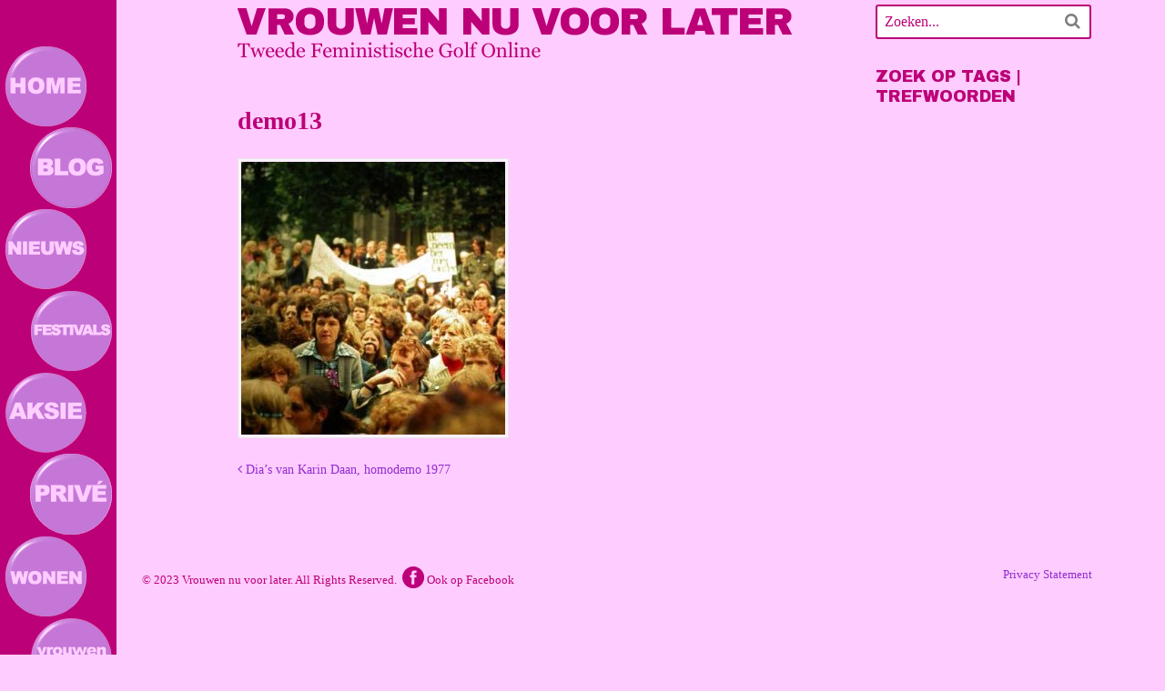

--- FILE ---
content_type: text/html; charset=UTF-8
request_url: https://www.vrouwennuvoorlater.nl/daan05/demo13/
body_size: 9038
content:
<!DOCTYPE html>
<html lang="nl" prefix="og: http://ogp.me/ns#">
<head>
<meta charset="UTF-8" />
<title>demo13 - Vrouwen nu voor later</title>
<meta http-equiv="Content-Type" content="text/html; charset=UTF-8" />
<link rel="pingback" href="https://www.vrouwennuvoorlater.nl/xmlrpc.php" />

<!--  Mobile viewport scale -->
<meta content="initial-scale=1.0, maximum-scale=1.0, user-scalable=yes" name="viewport"/>

<!-- This site is optimized with the Yoast SEO plugin v9.2.1 - https://yoast.com/wordpress/plugins/seo/ -->
<link rel="canonical" href="https://www.vrouwennuvoorlater.nl/daan05/demo13/" />
<meta property="og:locale" content="nl_NL" />
<meta property="og:type" content="article" />
<meta property="og:title" content="demo13 - Vrouwen nu voor later" />
<meta property="og:url" content="https://www.vrouwennuvoorlater.nl/daan05/demo13/" />
<meta property="og:site_name" content="Vrouwen nu voor later" />
<meta property="article:publisher" content="https://www.facebook.com/Vrouwen-Nu-Voor-Later-213428145352622/?ref=page_internal" />
<meta property="og:image" content="https://www.vrouwennuvoorlater.nl/wp-content/uploads/2016/10/demo13.jpg" />
<meta property="og:image:secure_url" content="https://www.vrouwennuvoorlater.nl/wp-content/uploads/2016/10/demo13.jpg" />
<meta property="og:image:width" content="400" />
<meta property="og:image:height" content="414" />
<meta name="twitter:card" content="summary" />
<meta name="twitter:title" content="demo13 - Vrouwen nu voor later" />
<meta name="twitter:image" content="https://www.vrouwennuvoorlater.nl/wp-content/uploads/2016/10/demo13.jpg" />
<!-- / Yoast SEO plugin. -->

<link rel='dns-prefetch' href='//s.w.org' />
<link rel="alternate" type="application/rss+xml" title="Vrouwen nu voor later &raquo; Feed" href="https://www.vrouwennuvoorlater.nl/feed/" />
		<script type="text/javascript">
			window._wpemojiSettings = {"baseUrl":"https:\/\/s.w.org\/images\/core\/emoji\/11\/72x72\/","ext":".png","svgUrl":"https:\/\/s.w.org\/images\/core\/emoji\/11\/svg\/","svgExt":".svg","source":{"concatemoji":"https:\/\/www.vrouwennuvoorlater.nl\/wp-includes\/js\/wp-emoji-release.min.js?ver=5.0.22"}};
			!function(e,a,t){var n,r,o,i=a.createElement("canvas"),p=i.getContext&&i.getContext("2d");function s(e,t){var a=String.fromCharCode;p.clearRect(0,0,i.width,i.height),p.fillText(a.apply(this,e),0,0);e=i.toDataURL();return p.clearRect(0,0,i.width,i.height),p.fillText(a.apply(this,t),0,0),e===i.toDataURL()}function c(e){var t=a.createElement("script");t.src=e,t.defer=t.type="text/javascript",a.getElementsByTagName("head")[0].appendChild(t)}for(o=Array("flag","emoji"),t.supports={everything:!0,everythingExceptFlag:!0},r=0;r<o.length;r++)t.supports[o[r]]=function(e){if(!p||!p.fillText)return!1;switch(p.textBaseline="top",p.font="600 32px Arial",e){case"flag":return s([55356,56826,55356,56819],[55356,56826,8203,55356,56819])?!1:!s([55356,57332,56128,56423,56128,56418,56128,56421,56128,56430,56128,56423,56128,56447],[55356,57332,8203,56128,56423,8203,56128,56418,8203,56128,56421,8203,56128,56430,8203,56128,56423,8203,56128,56447]);case"emoji":return!s([55358,56760,9792,65039],[55358,56760,8203,9792,65039])}return!1}(o[r]),t.supports.everything=t.supports.everything&&t.supports[o[r]],"flag"!==o[r]&&(t.supports.everythingExceptFlag=t.supports.everythingExceptFlag&&t.supports[o[r]]);t.supports.everythingExceptFlag=t.supports.everythingExceptFlag&&!t.supports.flag,t.DOMReady=!1,t.readyCallback=function(){t.DOMReady=!0},t.supports.everything||(n=function(){t.readyCallback()},a.addEventListener?(a.addEventListener("DOMContentLoaded",n,!1),e.addEventListener("load",n,!1)):(e.attachEvent("onload",n),a.attachEvent("onreadystatechange",function(){"complete"===a.readyState&&t.readyCallback()})),(n=t.source||{}).concatemoji?c(n.concatemoji):n.wpemoji&&n.twemoji&&(c(n.twemoji),c(n.wpemoji)))}(window,document,window._wpemojiSettings);
		</script>
		<style type="text/css">
img.wp-smiley,
img.emoji {
	display: inline !important;
	border: none !important;
	box-shadow: none !important;
	height: 1em !important;
	width: 1em !important;
	margin: 0 .07em !important;
	vertical-align: -0.1em !important;
	background: none !important;
	padding: 0 !important;
}
</style>
<style type="text/css">
@media only screen and (min-width: 980px) {
body.three-col-middle-1200 #main-sidebar-container { width: 86.92%; }
body.three-col-middle-1200 #sidebar-alt { width: 9.85%; }
body.three-col-middle-1200 #main-sidebar-container #sidebar { width: 22.837091578463%; }
body.three-col-middle-1200 #main-sidebar-container #main { width: 73.458352508053%; }
}
</style>
<link rel='stylesheet' id='pt-cv-public-style-css'  href='https://www.vrouwennuvoorlater.nl/wp-content/plugins/content-views-query-and-display-post-page/public/assets/css/cv.css?ver=2.5.0.1' type='text/css' media='all' />
<link rel='stylesheet' id='wp-block-library-css'  href='https://www.vrouwennuvoorlater.nl/wp-includes/css/dist/block-library/style.min.css?ver=5.0.22' type='text/css' media='all' />
<link rel='stylesheet' id='parent-style-css'  href='https://www.vrouwennuvoorlater.nl/wp-content/themes/canvas/style.css?ver=5.0.22' type='text/css' media='all' />
<link rel='stylesheet' id='theme-stylesheet-css'  href='https://www.vrouwennuvoorlater.nl/wp-content/themes/vnvl/style.css?ver=1.0' type='text/css' media='all' />
<!--[if lt IE 9]>
<link href="https://www.vrouwennuvoorlater.nl/wp-content/themes/canvas/css/non-responsive.css" rel="stylesheet" type="text/css" />
<style type="text/css">.col-full, #wrapper { width: 1200px; max-width: 1200px; } #inner-wrapper { padding: 0; } body.full-width #header, #nav-container, body.full-width #content, body.full-width #footer-widgets, body.full-width #footer { padding-left: 0; padding-right: 0; } body.fixed-mobile #top, body.fixed-mobile #header-container, body.fixed-mobile #footer-container, body.fixed-mobile #nav-container, body.fixed-mobile #footer-widgets-container { min-width: 1200px; padding: 0 1em; } body.full-width #content { width: auto; padding: 0 1em;}</style>
<![endif]-->
<script type='text/javascript' src='https://www.vrouwennuvoorlater.nl/wp-includes/js/jquery/jquery.js?ver=1.12.4'></script>
<script type='text/javascript' src='https://www.vrouwennuvoorlater.nl/wp-includes/js/jquery/jquery-migrate.min.js?ver=1.4.1'></script>
<script type='text/javascript' src='https://www.vrouwennuvoorlater.nl/wp-content/themes/canvas/includes/js/third-party.min.js?ver=5.0.22'></script>
<script type='text/javascript' src='https://www.vrouwennuvoorlater.nl/wp-content/themes/canvas/includes/js/modernizr.min.js?ver=2.6.2'></script>
<script type='text/javascript' src='https://www.vrouwennuvoorlater.nl/wp-content/themes/canvas/includes/js/general.min.js?ver=5.0.22'></script>

<!-- Adjust the website width -->
<style type="text/css">
	.col-full, #wrapper { max-width: 1200px !important; }
</style>

<link rel='https://api.w.org/' href='https://www.vrouwennuvoorlater.nl/wp-json/' />
<link rel="EditURI" type="application/rsd+xml" title="RSD" href="https://www.vrouwennuvoorlater.nl/xmlrpc.php?rsd" />
<link rel="wlwmanifest" type="application/wlwmanifest+xml" href="https://www.vrouwennuvoorlater.nl/wp-includes/wlwmanifest.xml" /> 
<meta name="generator" content="WordPress 5.0.22" />
<link rel='shortlink' href='https://www.vrouwennuvoorlater.nl/?p=358' />
<link rel="alternate" type="application/json+oembed" href="https://www.vrouwennuvoorlater.nl/wp-json/oembed/1.0/embed?url=https%3A%2F%2Fwww.vrouwennuvoorlater.nl%2Fdaan05%2Fdemo13%2F" />
<link rel="alternate" type="text/xml+oembed" href="https://www.vrouwennuvoorlater.nl/wp-json/oembed/1.0/embed?url=https%3A%2F%2Fwww.vrouwennuvoorlater.nl%2Fdaan05%2Fdemo13%2F&#038;format=xml" />

<!-- Custom CSS Styling -->
<style type="text/css">
body {background-color:#ffccff;background-repeat:no-repeat;background-position:top left;background-attachment:scroll;border-top:0px solid #000000;}
a:link, a:visited, #loopedSlider a.flex-prev:hover, #loopedSlider a.flex-next:hover {color:#912cd1} .quantity .plus, .quantity .minus {background-color: #912cd1;}
#header {background-repeat:no-repeat;background-position:left top;margin-top:0px;margin-bottom:0px;padding-top:40px;padding-bottom:40px;border:0px solid ;}
#logo .site-title a {font:bold 40px/1em Georgia, serif;color:#bc0078;}
#logo .site-description {font:300 13px/1em Georgia, serif;color:#bc0078;}
body, p { font:300 16px/1.5em Georgia, serif;color:#bc0078; }
h1 { font:bold 28px/1.2em Georgia, serif;color:#bc0078; }h2 { font:bold 24px/1.2em Georgia, serif;color:#bc0078; }h3 { font:bold 20px/1.2em Georgia, serif;color:#bc0078; }h4 { font:bold 16px/1.2em Georgia, serif;color:#bc0078; }h5 { font:bold 14px/1.2em Georgia, serif;color:#bc0078; }h6 { font:bold 12px/1.2em Georgia, serif;color:#bc0078; }
.page-title, .post .title, .page .title {font:bold 28px/1.1em Georgia, serif;color:#bc0078;}
.post .title a:link, .post .title a:visited, .page .title a:link, .page .title a:visited {color:#bc0078}
.post-meta { font:300 14px/1.5em Georgia, serif;color:#bc0078; }
.entry, .entry p{ font:300 18px/1.5em Georgia, serif;color:#bc0078; }
.post-more {font:300 14px/1.5em Georgia, serif;color:#bc0078;border-top:0px solid #e6e6e6;border-bottom:0px solid #e6e6e6;}
#post-author, #connect {border-top:1px solid #e6e6e6;border-bottom:1px solid #e6e6e6;border-left:1px solid #e6e6e6;border-right:1px solid #e6e6e6;border-radius:5px;-moz-border-radius:5px;-webkit-border-radius:5px;background-color:#fafafa}
.nav-entries a, .woo-pagination { font:300 14px/1em Georgia, serif;color:#bc0078; }
.woo-pagination a, .woo-pagination a:hover {color:#bc0078!important}
.widget h3 {font:bold 14px/1.2em Georgia, serif;color:#bc0078;border-bottom:0px solid #e6e6e6;margin-bottom:0;}
.widget_recent_comments li, #twitter li { border-color: #e6e6e6;}
.widget p, .widget .textwidget { font:300 13px/1.5em Georgia, serif;color:#bc0078; }
.widget {font:300 13px/1.5em Georgia, serif;color:#bc0078;background-color:#ffccff;border-radius:0px;-moz-border-radius:0px;-webkit-border-radius:0px;}
#tabs .inside li a, .widget_woodojo_tabs .tabbable .tab-pane li a { font:bold 12px/1.5em Georgia, serif;color:#bc0078; }
#tabs .inside li span.meta, .widget_woodojo_tabs .tabbable .tab-pane li span.meta { font:300 11px/1.5em Georgia, serif;color:#bc0078; }
#tabs ul.wooTabs li a, .widget_woodojo_tabs .tabbable .nav-tabs li a { font:300 11px/2em Georgia, serif;color:#bc0078; }
@media only screen and (min-width:768px) {
ul.nav li a, #navigation ul.rss a, #navigation ul.cart a.cart-contents, #navigation .cart-contents #navigation ul.rss, #navigation ul.nav-search, #navigation ul.nav-search a { font:300 14px/1.2em "Times New Roman", serif;color:#666666; } #navigation ul.rss li a:before, #navigation ul.nav-search a.search-contents:before { color:#666666;}
#navigation ul.nav li ul, #navigation ul.cart > li > ul > div  { border: 0px solid #dbdbdb; }
#navigation ul.nav > li:hover > ul  { left: 0; }
#navigation ul.nav > li  { border-right: 0px solid #dbdbdb; }#navigation ul.nav > li:hover > ul  { left: 0; }
#navigation { box-shadow: none; -moz-box-shadow: none; -webkit-box-shadow: none; }#navigation ul li:first-child, #navigation ul li:first-child a { border-radius:0px 0 0 0px; -moz-border-radius:0px 0 0 0px; -webkit-border-radius:0px 0 0 0px; }
#navigation {background:#ffccff;border-top:0px solid #dbdbdb;border-bottom:0px solid #dbdbdb;border-left:0px solid #dbdbdb;border-right:0px solid #dbdbdb;border-radius:0px; -moz-border-radius:0px; -webkit-border-radius:0px;}
#top ul.nav li a { font:300 12px/1.6em "Times New Roman", serif;color:#ddd; }
}
#footer, #footer p { font:300 13px/1.4em Georgia, serif;color:#bc0078; }
#footer {background-color:#ffccff;border-top:0px solid #dbdbdb;border-bottom:0px solid ;border-left:0px solid ;border-right:0px solid ;border-radius:0px; -moz-border-radius:0px; -webkit-border-radius:0px;}
.magazine #loopedSlider .content h2.title a { font:bold 24px/1em Arial, sans-serif;color:#ffffff; }
.wooslider-theme-magazine .slide-title a { font:bold 24px/1em Arial, sans-serif;color:#ffffff; }
.magazine #loopedSlider .content .excerpt p { font:300 13px/1.5em Arial, sans-serif;color:#cccccc; }
.wooslider-theme-magazine .slide-content p, .wooslider-theme-magazine .slide-excerpt p { font:300 13px/1.5em Arial, sans-serif;color:#cccccc; }
.magazine .block .post .title a {font:bold 24px/1.2em Georgia, serif;color:#bc0078; }
#loopedSlider.business-slider .content h2 { font:bold 24px/1em Arial, sans-serif;color:#ffffff; }
#loopedSlider.business-slider .content h2.title a { font:bold 24px/1em Arial, sans-serif;color:#ffffff; }
.wooslider-theme-business .has-featured-image .slide-title { font:bold 24px/1em Arial, sans-serif;color:#ffffff; }
.wooslider-theme-business .has-featured-image .slide-title a { font:bold 24px/1em Arial, sans-serif;color:#ffffff; }
#wrapper #loopedSlider.business-slider .content p { font:thin 13px/1.5em Arial, sans-serif;color:#cccccc; }
.wooslider-theme-business .has-featured-image .slide-content p { font:thin 13px/1.5em Arial, sans-serif;color:#cccccc; }
.wooslider-theme-business .has-featured-image .slide-excerpt p { font:thin 13px/1.5em Arial, sans-serif;color:#cccccc; }
.archive_header { font:bold 20px/1em Georgia, serif;color:#bc0078; }
.archive_header {border-bottom:0px solid #e6e6e6;}
</style>

<!-- Custom Favicon -->
<link rel="shortcut icon" href="https://www.vrouwennuvoorlater.nl/wp-content/uploads/2016/10/favicon-1.ico"/>

<!-- Woo Shortcodes CSS -->
<link href="https://www.vrouwennuvoorlater.nl/wp-content/themes/canvas/functions/css/shortcodes.css" rel="stylesheet" type="text/css" />

<!-- Custom Stylesheet -->
<link href="https://www.vrouwennuvoorlater.nl/wp-content/themes/canvas/custom.css" rel="stylesheet" type="text/css" />

<!-- Theme version -->
<meta name="generator" content="Vrouwen nu voor later 1.0" />
<meta name="generator" content="Canvas 5.11.2" />
<meta name="generator" content="WooFramework 6.2.9" />
<meta name="generator" content="Powered by WPBakery Page Builder - drag and drop page builder for WordPress."/>
<!--[if lte IE 9]><link rel="stylesheet" type="text/css" href="https://www.vrouwennuvoorlater.nl/wp-content/plugins/js_composer/assets/css/vc_lte_ie9.min.css" media="screen"><![endif]-->		<style type="text/css" id="woo-header-css">
					.site-title,
			.site-description {
				clip: rect(1px 1px 1px 1px); /* IE7 */
				clip: rect(1px, 1px, 1px, 1px);
				position: absolute;
			}
				</style>
				<style type="text/css" id="custom-background-css">
		body.custom-background { background-color: #ffccff; }
		</style>
		<noscript><style type="text/css"> .wpb_animate_when_almost_visible { opacity: 1; }</style></noscript></head>
<body class="attachment attachment-template-default single single-attachment postid-358 attachmentid-358 attachment-jpeg custom-background chrome alt-style-default three-col-middle width-1200 three-col-middle-1200 wpb-js-composer js-comp-ver-5.6 vc_responsive">
<div id="wrapper">

	<div id="inner-wrapper">

	<h3 class="nav-toggle icon"><a href="#navigation">Navigation</a></h3>

	<header id="header" class="col-full">

		<div id="logo">
<span class="site-title"><a href="https://www.vrouwennuvoorlater.nl/">Vrouwen nu voor later</a></span>
<span class="site-description">Tweede Feministische Golf Online</span>
</div>

	</header>
	<nav id="navigation" class="col-full" role="navigation">

	
	<section class="menus">

		<a href="https://www.vrouwennuvoorlater.nl" class="nav-home"><span>Home</span></a>

	<h3>IPad menu</h3><ul id="main-nav" class="nav fl"><li id="menu-item-4246" class="menu-item menu-item-type-post_type menu-item-object-page menu-item-home menu-item-4246"><a href="https://www.vrouwennuvoorlater.nl/">Home</a></li>
<li id="menu-item-4824" class="menu-item menu-item-type-custom menu-item-object-custom menu-item-4824"><a href="#">Blog</a></li>
<li id="menu-item-4256" class="menu-item menu-item-type-post_type menu-item-object-page menu-item-4256"><a href="https://www.vrouwennuvoorlater.nl/nieuws/">Nieuws</a></li>
<li id="menu-item-4254" class="menu-item menu-item-type-post_type menu-item-object-page menu-item-4254"><a href="https://www.vrouwennuvoorlater.nl/festivals/">Festivals</a></li>
<li id="menu-item-4247" class="menu-item menu-item-type-post_type menu-item-object-page menu-item-4247"><a href="https://www.vrouwennuvoorlater.nl/aksie/">Aksie en demonstraties</a></li>
<li id="menu-item-4257" class="menu-item menu-item-type-post_type menu-item-object-page menu-item-4257"><a href="https://www.vrouwennuvoorlater.nl/prive/">Privé</a></li>
<li id="menu-item-4823" class="menu-item menu-item-type-post_type menu-item-object-page menu-item-4823"><a href="https://www.vrouwennuvoorlater.nl/wonen/">Wonen</a></li>
<li id="menu-item-4258" class="menu-item menu-item-type-post_type menu-item-object-page menu-item-4258"><a href="https://www.vrouwennuvoorlater.nl/vrouwenhuizen/">Vrouwenhuizen</a></li>
<li id="menu-item-4251" class="menu-item menu-item-type-post_type menu-item-object-page menu-item-4251"><a href="https://www.vrouwennuvoorlater.nl/cafes/">Café&#8217;s</a></li>
<li id="menu-item-4249" class="menu-item menu-item-type-post_type menu-item-object-page menu-item-4249"><a href="https://www.vrouwennuvoorlater.nl/bladen/">Bladen</a></li>
<li id="menu-item-4248" class="menu-item menu-item-type-post_type menu-item-object-page menu-item-4248"><a href="https://www.vrouwennuvoorlater.nl/beeld/">Beeld</a></li>
<li id="menu-item-4253" class="menu-item menu-item-type-post_type menu-item-object-page menu-item-4253"><a href="https://www.vrouwennuvoorlater.nl/divers/">Divers</a></li>
<li id="menu-item-4255" class="menu-item menu-item-type-post_type menu-item-object-page menu-item-4255"><a href="https://www.vrouwennuvoorlater.nl/links/">Links</a></li>
<li id="menu-item-2936" class="menu-item menu-item-type-post_type menu-item-object-page menu-item-2936"><a href="https://www.vrouwennuvoorlater.nl/contact/">Contact</a></li>
</ul>	<div class="side-nav">
		</div><!-- /#side-nav -->

	</section><!-- /.menus -->

	<a href="#top" class="nav-close"><span>Return to Content</span></a>

</nav>
       
    <!-- #content Starts -->
	    <div id="content" class="col-full">
    
    	<div id="main-sidebar-container">    

            <!-- #main Starts -->
                        <section id="main">                       
<div class="sitetitle_mob"></div><div class="sitetitle"></div>
<div class="alwaysright"></div><article class="post-358 attachment type-attachment status-inherit hentry">
	<header>
		<h1 class="title entry-title">demo13</h1>	</header>
<div class="post-meta"><span class="small">By</span> <span class="author vcard"><span class="fn"><a href="https://www.vrouwennuvoorlater.nl/author/service-duhen/" title="Berichten van service-duhen" rel="author">service-duhen</a></span></span> <span class="small">on</span> <abbr class="date time published updated" title="2016-10-05T15:31:56+0100">oktober 5, 2016</abbr>  <span class="small">in</span> <span class="categories"></span>  </div>
	<section class="entry">
	    <p class="attachment"><a href='https://www.vrouwennuvoorlater.nl/wp-content/uploads/2016/10/demo13.jpg'><img width="290" height="300" src="https://www.vrouwennuvoorlater.nl/wp-content/uploads/2016/10/demo13-290x300.jpg" class="attachment-medium size-medium" alt="" srcset="https://www.vrouwennuvoorlater.nl/wp-content/uploads/2016/10/demo13-290x300.jpg 290w, https://www.vrouwennuvoorlater.nl/wp-content/uploads/2016/10/demo13.jpg 400w" sizes="(max-width: 290px) 100vw, 290px" /></a></p>
	</section><!-- /.entry -->
</article><!-- /.post -->
	        <div class="post-entries">
	            <div class="nav-prev fl"><a href="https://www.vrouwennuvoorlater.nl/daan05/" rel="prev"><i class="fa fa-angle-left"></i> Dia&#8217;s van Karin Daan, homodemo 1977</a></div>
	            <div class="nav-next fr"></div>
	            <div class="fix"></div>
	        </div>

		     
            </section><!-- /#main -->
                
            <aside id="sidebar">
<div id="search-3" class="widget widget_search"><div class="search_main">
    <form method="get" class="searchform" action="https://www.vrouwennuvoorlater.nl/" >
        <input type="text" class="field s" name="s" value="Zoeken..." onfocus="if (this.value == 'Zoeken...') {this.value = '';}" onblur="if (this.value == '') {this.value = 'Zoeken...';}" />
        <button type="submit" class="fa fa-search submit" name="submit" value="Search"></button>
    </form>
    <div class="fix"></div>
</div></div><div id="nav_menu-4" class="widget widget_nav_menu"><div class="menu-primary-menu-balk-container"><ul id="menu-primary-menu-balk" class="menu"><li id="menu-item-4261" class="menu-item menu-item-type-post_type menu-item-object-page menu-item-4261"><a href="https://www.vrouwennuvoorlater.nl/tags-trefwoorden/">Zoek op Tags | Trefwoorden</a></li>
</ul></div></div></aside><!-- /#sidebar -->

		</div><!-- /#main-sidebar-container -->         

		<aside id="sidebar-alt">
	<div id="nav_menu-2" class="widget widget_nav_menu"><div class="menu-hoofdmenu-container"><ul id="menu-hoofdmenu" class="menu"><li id="menu-item-16" class="menu-item menu-item-type-custom menu-item-object-custom menu-item-home menu-item-16 has-image"><a href="https://www.vrouwennuvoorlater.nl/"><img width="90" height="90" src="https://www.vrouwennuvoorlater.nl/wp-content/uploads/2016/10/home_off.gif" class="attachment-full size-full wp-post-image" alt="Home" title="Home" onmouseover="this.src=&#039;https://www.vrouwennuvoorlater.nl/wp-content/uploads/2016/10/home_on.gif&#039;" onmouseout="this.src=&#039;https://www.vrouwennuvoorlater.nl/wp-content/uploads/2016/10/home_off.gif&#039;" /></a></li>
<li id="menu-item-17" class="menu-item menu-item-type-custom menu-item-object-custom menu-item-17 has-image"><a href="#"><img width="90" height="89" src="https://www.vrouwennuvoorlater.nl/wp-content/uploads/2016/10/blog_off.gif" class="attachment-full size-full wp-post-image" alt="Blog" title="Blog" onmouseover="this.src=&#039;https://www.vrouwennuvoorlater.nl/wp-content/uploads/2016/10/blog_on.gif&#039;" onmouseout="this.src=&#039;https://www.vrouwennuvoorlater.nl/wp-content/uploads/2016/10/blog_off.gif&#039;" /></a></li>
<li id="menu-item-18" class="menu-item menu-item-type-custom menu-item-object-custom menu-item-18 has-image"><a href="https://www.vrouwennuvoorlater.nl/nieuws/"><img width="90" height="90" src="https://www.vrouwennuvoorlater.nl/wp-content/uploads/2016/10/nieuws_off.gif" class="attachment-full size-full wp-post-image" alt="Nieuws" title="Nieuws" onmouseover="this.src=&#039;https://www.vrouwennuvoorlater.nl/wp-content/uploads/2016/10/nieuws_on.gif&#039;" onmouseout="this.src=&#039;https://www.vrouwennuvoorlater.nl/wp-content/uploads/2016/10/nieuws_off.gif&#039;" /></a></li>
<li id="menu-item-19" class="menu-item menu-item-type-custom menu-item-object-custom menu-item-19 has-image"><a href="https://www.vrouwennuvoorlater.nl/festivals/"><img width="90" height="90" src="https://www.vrouwennuvoorlater.nl/wp-content/uploads/2016/10/fest_off.gif" class="attachment-full size-full wp-post-image" alt="Festivals" title="Festivals" onmouseover="this.src=&#039;https://www.vrouwennuvoorlater.nl/wp-content/uploads/2016/10/fest_on.gif&#039;" onmouseout="this.src=&#039;https://www.vrouwennuvoorlater.nl/wp-content/uploads/2016/10/fest_off.gif&#039;" /></a></li>
<li id="menu-item-20" class="menu-item menu-item-type-custom menu-item-object-custom menu-item-20 has-image"><a href="https://www.vrouwennuvoorlater.nl/aksie/"><img width="90" height="90" src="https://www.vrouwennuvoorlater.nl/wp-content/uploads/2016/10/protest_off.gif" class="attachment-full size-full wp-post-image" alt="Aksie" title="Aksie" onmouseover="this.src=&#039;https://www.vrouwennuvoorlater.nl/wp-content/uploads/2016/10/protest_on.gif&#039;" onmouseout="this.src=&#039;https://www.vrouwennuvoorlater.nl/wp-content/uploads/2016/10/protest_off.gif&#039;" /></a></li>
<li id="menu-item-21" class="menu-item menu-item-type-custom menu-item-object-custom menu-item-21 has-image"><a href="https://www.vrouwennuvoorlater.nl/prive/"><img width="90" height="90" src="https://www.vrouwennuvoorlater.nl/wp-content/uploads/2016/10/prive_off.gif" class="attachment-full size-full wp-post-image" alt="Privé" title="Privé" onmouseover="this.src=&#039;https://www.vrouwennuvoorlater.nl/wp-content/uploads/2016/10/prive_on.gif&#039;" onmouseout="this.src=&#039;https://www.vrouwennuvoorlater.nl/wp-content/uploads/2016/10/prive_off.gif&#039;" /></a></li>
<li id="menu-item-4661" class="menu-item menu-item-type-custom menu-item-object-custom menu-item-4661 has-image"><a href="https://www.vrouwennuvoorlater.nl/wonen/"><img width="90" height="90" src="https://www.vrouwennuvoorlater.nl/wp-content/uploads/2016/12/wonen_off-1.gif" class="attachment-full size-full wp-post-image" alt="Wonen" title="Wonen" onmouseover="this.src=&#039;https://www.vrouwennuvoorlater.nl/wp-content/uploads/2016/12/wonen_on-1.gif&#039;" onmouseout="this.src=&#039;https://www.vrouwennuvoorlater.nl/wp-content/uploads/2016/12/wonen_off-1.gif&#039;" /></a></li>
<li id="menu-item-22" class="menu-item menu-item-type-custom menu-item-object-custom menu-item-22 has-image"><a href="https://www.vrouwennuvoorlater.nl/vrouwenhuizen/"><img width="90" height="90" src="https://www.vrouwennuvoorlater.nl/wp-content/uploads/2016/10/huizen_off.gif" class="attachment-full size-full wp-post-image" alt="Vrouwenhuizen" title="Vrouwenhuizen" onmouseover="this.src=&#039;https://www.vrouwennuvoorlater.nl/wp-content/uploads/2016/10/huizen_on.gif&#039;" onmouseout="this.src=&#039;https://www.vrouwennuvoorlater.nl/wp-content/uploads/2016/10/huizen_off.gif&#039;" /></a></li>
<li id="menu-item-23" class="menu-item menu-item-type-custom menu-item-object-custom menu-item-23 has-image"><a href="https://www.vrouwennuvoorlater.nl/cafes/"><img width="90" height="90" src="https://www.vrouwennuvoorlater.nl/wp-content/uploads/2016/10/cafes_off.gif" class="attachment-full size-full wp-post-image" alt="Café&#8217;s" title="Café&#8217;s" onmouseover="this.src=&#039;https://www.vrouwennuvoorlater.nl/wp-content/uploads/2016/10/cafes_on.gif&#039;" onmouseout="this.src=&#039;https://www.vrouwennuvoorlater.nl/wp-content/uploads/2016/10/cafes_off.gif&#039;" /></a></li>
<li id="menu-item-24" class="menu-item menu-item-type-custom menu-item-object-custom menu-item-24 has-image"><a href="https://www.vrouwennuvoorlater.nl/bladen/"><img width="90" height="90" src="https://www.vrouwennuvoorlater.nl/wp-content/uploads/2016/10/bladen_off.gif" class="attachment-full size-full wp-post-image" alt="Bladen" title="Bladen" onmouseover="this.src=&#039;https://www.vrouwennuvoorlater.nl/wp-content/uploads/2016/10/bladen_on.gif&#039;" onmouseout="this.src=&#039;https://www.vrouwennuvoorlater.nl/wp-content/uploads/2016/10/bladen_off.gif&#039;" /></a></li>
<li id="menu-item-25" class="menu-item menu-item-type-custom menu-item-object-custom menu-item-25 has-image"><a href="https://www.vrouwennuvoorlater.nl/beeld/"><img width="90" height="90" src="https://www.vrouwennuvoorlater.nl/wp-content/uploads/2016/10/beeld_off.gif" class="attachment-full size-full wp-post-image" alt="Beeld" title="Beeld" onmouseover="this.src=&#039;https://www.vrouwennuvoorlater.nl/wp-content/uploads/2016/10/beeld_on.gif&#039;" onmouseout="this.src=&#039;https://www.vrouwennuvoorlater.nl/wp-content/uploads/2016/10/beeld_off.gif&#039;" /></a></li>
<li id="menu-item-26" class="menu-item menu-item-type-custom menu-item-object-custom menu-item-26 has-image"><a href="https://www.vrouwennuvoorlater.nl/divers/"><img width="90" height="90" src="https://www.vrouwennuvoorlater.nl/wp-content/uploads/2016/10/divers_off.gif" class="attachment-full size-full wp-post-image" alt="Divers" title="Divers" onmouseover="this.src=&#039;https://www.vrouwennuvoorlater.nl/wp-content/uploads/2016/10/divers_on.gif&#039;" onmouseout="this.src=&#039;https://www.vrouwennuvoorlater.nl/wp-content/uploads/2016/10/divers_off.gif&#039;" /></a></li>
<li id="menu-item-27" class="menu-item menu-item-type-custom menu-item-object-custom menu-item-27 has-image"><a href="https://www.vrouwennuvoorlater.nl/links/"><img width="90" height="90" src="https://www.vrouwennuvoorlater.nl/wp-content/uploads/2016/10/links_off.gif" class="attachment-full size-full wp-post-image" alt="Links" title="Links" onmouseover="this.src=&#039;https://www.vrouwennuvoorlater.nl/wp-content/uploads/2016/10/links_on.gif&#039;" onmouseout="this.src=&#039;https://www.vrouwennuvoorlater.nl/wp-content/uploads/2016/10/links_off.gif&#039;" /></a></li>
<li id="menu-item-28" class="menu-item menu-item-type-custom menu-item-object-custom menu-item-28 has-image"><a href="https://www.vrouwennuvoorlater.nl/contact/"><img width="90" height="90" src="https://www.vrouwennuvoorlater.nl/wp-content/uploads/2016/10/contact_off.gif" class="attachment-full size-full wp-post-image" alt="Contact" title="Contact" onmouseover="this.src=&#039;https://www.vrouwennuvoorlater.nl/wp-content/uploads/2016/10/contact_on.gif&#039;" onmouseout="this.src=&#039;https://www.vrouwennuvoorlater.nl/wp-content/uploads/2016/10/contact_off.gif&#039;" /></a></li>
</ul></div></div></aside><!-- /#sidebar-alt -->

    </div><!-- /#content -->
	
<section id="footer-widgets" class="col-full col-4">
				<div class="block footer-widget-1">
    	<div id="nav_menu-3" class="widget widget_nav_menu"><div class="menu-ipad-menu-container"><ul id="menu-ipad-menu" class="menu"><li class="menu-item menu-item-type-post_type menu-item-object-page menu-item-home menu-item-4246"><a href="https://www.vrouwennuvoorlater.nl/">Home</a></li>
<li class="menu-item menu-item-type-custom menu-item-object-custom menu-item-4824"><a href="#">Blog</a></li>
<li class="menu-item menu-item-type-post_type menu-item-object-page menu-item-4256"><a href="https://www.vrouwennuvoorlater.nl/nieuws/">Nieuws</a></li>
<li class="menu-item menu-item-type-post_type menu-item-object-page menu-item-4254"><a href="https://www.vrouwennuvoorlater.nl/festivals/">Festivals</a></li>
<li class="menu-item menu-item-type-post_type menu-item-object-page menu-item-4247"><a href="https://www.vrouwennuvoorlater.nl/aksie/">Aksie en demonstraties</a></li>
<li class="menu-item menu-item-type-post_type menu-item-object-page menu-item-4257"><a href="https://www.vrouwennuvoorlater.nl/prive/">Privé</a></li>
<li class="menu-item menu-item-type-post_type menu-item-object-page menu-item-4823"><a href="https://www.vrouwennuvoorlater.nl/wonen/">Wonen</a></li>
<li class="menu-item menu-item-type-post_type menu-item-object-page menu-item-4258"><a href="https://www.vrouwennuvoorlater.nl/vrouwenhuizen/">Vrouwenhuizen</a></li>
<li class="menu-item menu-item-type-post_type menu-item-object-page menu-item-4251"><a href="https://www.vrouwennuvoorlater.nl/cafes/">Café&#8217;s</a></li>
<li class="menu-item menu-item-type-post_type menu-item-object-page menu-item-4249"><a href="https://www.vrouwennuvoorlater.nl/bladen/">Bladen</a></li>
<li class="menu-item menu-item-type-post_type menu-item-object-page menu-item-4248"><a href="https://www.vrouwennuvoorlater.nl/beeld/">Beeld</a></li>
<li class="menu-item menu-item-type-post_type menu-item-object-page menu-item-4253"><a href="https://www.vrouwennuvoorlater.nl/divers/">Divers</a></li>
<li class="menu-item menu-item-type-post_type menu-item-object-page menu-item-4255"><a href="https://www.vrouwennuvoorlater.nl/links/">Links</a></li>
<li class="menu-item menu-item-type-post_type menu-item-object-page menu-item-2936"><a href="https://www.vrouwennuvoorlater.nl/contact/">Contact</a></li>
</ul></div></div>	</div>
        											<div class="fix"></div>
</section><!--/#footer-widgets-->
	<footer id="footer" class="col-full">

		
		<div id="copyright" class="col-left">
			<p><p>© 2023 Vrouwen nu voor later. All Rights Reserved.  <a href="https://www.facebook.com/pages/Vrouwen-Nu-Voor-Later/213428145352622" target="_blank"><img src="https://www.vrouwennuvoorlater.nl/wp-content/uploads/2016/11/facebook-4-xxl.png" width="24" height="24"></a> Ook op Facebook</p>
</p>		</div>

		<div id="credit" class="col-right">
			<p><p><a href="https://www.vrouwennuvoorlater.nl/privacybeleid/" target="_blank">Privacy Statement</a></p></p>		</div>

	</footer>

	
	</div><!-- /#inner-wrapper -->

</div><!-- /#wrapper -->

<div class="fix"></div><!--/.fix-->

<script type='text/javascript'>
/* <![CDATA[ */
var PT_CV_PUBLIC = {"_prefix":"pt-cv-","page_to_show":"5","_nonce":"3dfbc58421","is_admin":"","is_mobile":"","ajaxurl":"https:\/\/www.vrouwennuvoorlater.nl\/wp-admin\/admin-ajax.php","lang":"","loading_image_src":"data:image\/gif;base64,R0lGODlhDwAPALMPAMrKygwMDJOTkz09PZWVla+vr3p6euTk5M7OzuXl5TMzMwAAAJmZmWZmZszMzP\/\/\/yH\/[base64]\/wyVlamTi3nSdgwFNdhEJgTJoNyoB9ISYoQmdjiZPcj7EYCAeCF1gEDo4Dz2eIAAAh+QQFCgAPACwCAAAADQANAAAEM\/DJBxiYeLKdX3IJZT1FU0iIg2RNKx3OkZVnZ98ToRD4MyiDnkAh6BkNC0MvsAj0kMpHBAAh+QQFCgAPACwGAAAACQAPAAAEMDC59KpFDll73HkAA2wVY5KgiK5b0RRoI6MuzG6EQqCDMlSGheEhUAgqgUUAFRySIgAh+QQFCgAPACwCAAIADQANAAAEM\/DJKZNLND\/[base64]"};
var PT_CV_PAGINATION = {"first":"\u00ab","prev":"\u2039","next":"\u203a","last":"\u00bb","goto_first":"Ga naar de eerste pagina","goto_prev":"Ga naar de vorige pagina","goto_next":"Ga naar de volgende pagina","goto_last":"Ga naar de laatste pagina","current_page":"De huidige pagina is","goto_page":"Ga naar pagina"};
/* ]]> */
</script>
<script type='text/javascript' src='https://www.vrouwennuvoorlater.nl/wp-content/plugins/content-views-query-and-display-post-page/public/assets/js/cv.js?ver=2.5.0.1'></script>
<script type='text/javascript' src='https://www.vrouwennuvoorlater.nl/wp-includes/js/wp-embed.min.js?ver=5.0.22'></script>
</body>
</html>

--- FILE ---
content_type: text/css
request_url: https://www.vrouwennuvoorlater.nl/wp-content/themes/vnvl/style.css?ver=1.0
body_size: 1821
content:
/*
Theme Name: Vrouwen nu voor later
Author: L.H.Duhen
Author URI: http://www.duhen.com
Description: Dit is een Child theme gemaakt door L.H.Duhen Duhen | Schroot Multimedia Amsterdam in 2016
Version: 1.0
Template: canvas
License: GNU General Public License v2 or later
License URI: http://www.gnu.org/licenses/gpl-2.0.html
*/
@import url(https://fonts.googleapis.com/css?family=Archivo+Black);

body {
	float:left;
}
#header{
	display:none;
}
#main{
	width: 60% !important;
	padding-left: 10%;

}


.post, .search .page {
	padding: 0px 0px 0px 0px;

}

.post-meta .small,.post-meta .fn a,.post-meta .date{
	display:none;
}

.read-more{
	font-size: 16px;
}

.read-more a:hover{
	color: #912cd1 !important;
}

/* deze past automatisch de hr aan zodat er geen extra styles in de editor gebruikt hoeven worden */

hr {
	height: 1px;
    color: #bc0078;
    background: #bc0078;
    font-size: 0;
    border: 0;
}

.post-meta .categories a{
	font-family:"Archivo Black", Gadget, Arial, sans-serif;
	font-size: 20px;
	text-transform: uppercase;
	color: #bc0078;
	
}

.post-utility p.tags.fa  fa-tag, .post-utility p.tags, .post-utility p.tags a{
	color: #912cd1 !important;
}

.entry h1, .entry h2, .entry h3, .entry h4, .entry h5, .entry h6 {
    line-height: 1.2em;
}
.textwidget img, .textwidget a img, .textwidget p img{
    background: rgba(255, 255, 255, 0.7) none repeat scroll 0 0;
    border: 1px solid #e6e6e6;
    height: auto;
    padding: 3px;
}
.post-entries .nav-prev a:link, .post-entries a:link, .post-entries a:visited {
    color: #912cd1 !important;
}

#sidebar-alt {
	background: rgba(188, 0, 120, 1) repeat scroll 0 0;
	padding:50px 5px 25px 5px;
	min-width: 118px;
	/* onderste 2 regels zorgen voor de hoogte van de sidebar */
	min-height: 100%;
	position: absolute;
}
#wrapper{
	padding: 0 0 2em;
}
/* zie hooks afdeling pages posts */
.sitetitle_mob{
	display:none !important;
}
.sitetitle{
	background: url(https://www.vrouwennuvoorlater.nl/wp-content/uploads/2016/12/VNVL-logo2.png) no-repeat;
	height:75px;
/*
	font-family:"Archivo Black", Gadget, Arial, sans-serif;
	font-size: 40px;
	text-transform: uppercase;
	color: #bc0078;
	line-height: 40px;
*/
	padding: 15px 0px 26px 0px;
	
}
/* zie hooks afdeling pages posts */
.alwaysright{
	width: 1100px;
	display: block;
}

/* aanpassing aan de Woo-shortcodes "flat-divider" om te gebruiken als alternatieve paragraph */
.woo-sc-divider.flat {
/*     margin: -20px !important; */
}
/* Uitzondering img rand */

.entry img.geenrand{
	background: none !important;
    border: 0px solid #e6e6e6 !important;
}


/* Menu */
#menu-hoofdmenu{
	background: rgba(188, 0, 120, 1) repeat scroll 0 0;
}
#menu-item-17,#menu-item-19,#menu-item-21,#menu-item-22,#menu-item-24,#menu-item-26,#menu-item-28{
	text-align: right;
}
#navigation{
	display:none !important;
}



/* Widgets*/

.widget ul {
    list-style-type: none;
}
#copyright{
	margin-left: 13%;
}

#nav_menu-3{
	display: none;
}

#nav_menu-5 a, #nav_menu-4 a{
	display: block;
	font-family:"Archivo Black", Gadget, Arial, sans-serif;
	font-size: 18px;
	text-transform: uppercase;
	color: #bc0078 !important;
	
}

/* zoekvenster */
.searchform, #searchform {
    border-color: #bc0078;
    border-radius: 3px;
    border-style: solid;
    border-width: 2px;
    margin-top: 5px;
    position: relative;
    width: 98%;
    background: rgba(255, 255, 255, 1) none repeat scroll 0 0;
}
.searchform input.s, #searchform input#s {
    background: rgba(255, 255, 255, 1) none repeat scroll 0 0;
    color: #bc0078;
}
input, textarea {
    background: #fff none repeat scroll 0 0;
    border-color: #bc0078;
    border-radius: 3px;
    border-style: solid;
    border-width: 2px;
    color: #666;
    font-family: "Georgia",serif;
    font-size: 1.2em;
}
/* categorien plugin aanpassingen */

.pt-cv-wrapper .btn-success {
    display:none !important;/* lees meer button */
}
.pt-cv-wrapper img {
	
    
}
.pt-cv-ifield{
	border-top: 1px solid #bc0078;
	padding:20px 0px 0px 20px;
	border-left: 1px solid #bc0078;
}
.pt-cv-title a {
    font-weight: 400;
}
.pt-cv-content{
	font: 300 16px/1.2em Georgia,serif;
}

/* Tag plugin aanpassingen */

#mcTagMap .tagindex h4, #sc_mcTagMap .tagindex h4 {
    border-bottom: 1px solid #bc0078 !important;
}

/* Audio player */

.wp-playlist-light {
    background: #ffccff none repeat scroll 0 0 !important;
    color: #bc0078 !important;
}
.wp-playlist, .wp-playlist-tracks {
    border: 1px solid #ffccff !important;
    
}
.wp-playlist{
	padding-left: 0px !important;
}
.wp-playlist-light .wp-playlist-caption {
    background: #ffccff none repeat scroll 0 0 !important;
    color: #bc0078 !important;
}
.wp-playlist-item{
	background: #ffccff none repeat scroll 0 0 !important;
    color: #bc0078 !important;
}

.wp-playlist-item-length {
    background: #ffccff none repeat scroll 0 0 !important;
    color: #bc0078 !important;
}

.wp-playlist-current-item {
    display:none;
}


/* footer */

#footer {
    border-top: 0px ;
    padding: 0px 0px;
}
#footer-widgets {
    border-top: 0px solid #e6e6e6 !important;
}

/* Aanpassingen aan de magazine-template voor de blog afdeling */


.page-template-template-magazine .block .sitetitle, .page-template-template-magazine .page .sitetitle {
 	display:none;
}


/* Portrait and Landscape */
@media only screen 
  and (min-device-width: 768px) 
  and (max-device-width: 1024px) 
  and (-webkit-min-device-pixel-ratio: 1) {
	#main{
	width: 72% !important;
	padding-left: 15px;
	}
	.alwaysright{
	width:900px;
	}

}
/* Portrait */
@media only screen 
  and (min-device-width: 768px) 
  and (max-device-width: 1024px) 
  and (orientation: portrait) 
  and (-webkit-min-device-pixel-ratio: 1) {
	#main{
	width: 86% !important;
	}
	.alwaysright{
	display:none;
	}
	#sidebar-alt{
	display:none;
	}
	#nav_menu-3, .menu-primary-menu-balk-container{
	display: block;
	font-family:"Archivo Black", Gadget, Arial, sans-serif;
	font-size: 20px;
	text-transform: uppercase;
	color: #bc0078;
	}
	

}
@media only screen and (max-width: 767px) {
	  .nav li{
    width:100%;
    text-align: left;
    }
	.sitetitle{
	display:none !important;
/* 	font-size: 20px; */
	}
	.sitetitle_mob{	
	display:block !important;
	background: url(https://www.vrouwennuvoorlater.nl/wp-content/uploads/2016/12/VNVL-logo-mob3.png) no-repeat;
	height:93px;
	padding: 15px 0px 5px 0px;
	}
	#main{
	width: 86% !important;
	padding-left: 15px;
    }
    .alwaysright{
	display:none;
	}
	#sidebar-alt{
	display:none;
	}
	/* MOBILE NAV */
	/* mobile nav fonts */
	#navigation {
	font-weight: 200;
	font-family:"Archivo Black", Gadget, Arial, sans-serif;
	font-size: 20px;
	text-transform: uppercase;
	}
	
	/* background color */
	#navigation {
	background: #ffccff;
	display: block !important;
	}
	#navigation h3{
		display: none !important;
	}
	
	/* removing home description (mobile nav) */
	#navigation .nav-home, #navigation .nav-close, #navigation ul.rss li a, #navigation ul.cart a.cart-contents, #navigation ul.nav-search a.search-contents {
	text-indent: -1200px;
	}
	
	/* background color of X and Home icons */
	#navigation .nav-home, #navigation .nav-close, #navigation ul.rss li a, #navigation ul.cart a.cart-contents, #navigation ul.nav-search a.search-contents {
	background: #ffccff;
	}
	
	/* active/current link */
	ul.nav li.current_page_item a, ul.nav li.current_page_parent a, ul.nav li.current-menu-ancestor a, ul.nav li.current-cat a, ul.nav li.current-menu-item a {
	background: #ffccff;
	color: #bc0078;
	}
	
	/* all other links */
	ul.nav li a {
	padding: .5em 1em;
	display: block;
	color: #bc0078;
	}
	
	ul.nav li ul li a {
	background: none !important;
	color: #bc0078; !important;
	}


/* END OF MOBILE NAV */
}